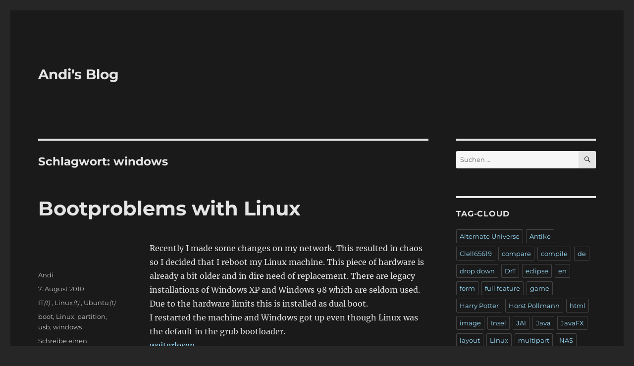

--- FILE ---
content_type: text/html; charset=UTF-8
request_url: http://sahits.ch/blog/blog/tag/windows/
body_size: 10441
content:
<!DOCTYPE html>
<html lang="de" class="no-js">
<head>
	<meta charset="UTF-8">
	<meta name="viewport" content="width=device-width, initial-scale=1.0">
	<link rel="profile" href="https://gmpg.org/xfn/11">
		<script>
(function(html){html.className = html.className.replace(/\bno-js\b/,'js')})(document.documentElement);
//# sourceURL=twentysixteen_javascript_detection
</script>
<title>windows &#8211; Andi&#039;s Blog</title>
<meta name='robots' content='max-image-preview:large' />
<link rel="alternate" type="application/rss+xml" title="Andi&#039;s Blog &raquo; Feed" href="http://sahits.ch/blog/feed/" />
<link rel="alternate" type="application/rss+xml" title="Andi&#039;s Blog &raquo; Kommentar-Feed" href="http://sahits.ch/blog/comments/feed/" />
<link rel="alternate" type="application/rss+xml" title="Andi&#039;s Blog &raquo; windows Schlagwort-Feed" href="http://sahits.ch/blog/blog/tag/windows/feed/" />
<style id='wp-img-auto-sizes-contain-inline-css'>
img:is([sizes=auto i],[sizes^="auto," i]){contain-intrinsic-size:3000px 1500px}
/*# sourceURL=wp-img-auto-sizes-contain-inline-css */
</style>
<style id='wp-emoji-styles-inline-css'>

	img.wp-smiley, img.emoji {
		display: inline !important;
		border: none !important;
		box-shadow: none !important;
		height: 1em !important;
		width: 1em !important;
		margin: 0 0.07em !important;
		vertical-align: -0.1em !important;
		background: none !important;
		padding: 0 !important;
	}
/*# sourceURL=wp-emoji-styles-inline-css */
</style>
<style id='wp-block-library-inline-css'>
:root{--wp-block-synced-color:#7a00df;--wp-block-synced-color--rgb:122,0,223;--wp-bound-block-color:var(--wp-block-synced-color);--wp-editor-canvas-background:#ddd;--wp-admin-theme-color:#007cba;--wp-admin-theme-color--rgb:0,124,186;--wp-admin-theme-color-darker-10:#006ba1;--wp-admin-theme-color-darker-10--rgb:0,107,160.5;--wp-admin-theme-color-darker-20:#005a87;--wp-admin-theme-color-darker-20--rgb:0,90,135;--wp-admin-border-width-focus:2px}@media (min-resolution:192dpi){:root{--wp-admin-border-width-focus:1.5px}}.wp-element-button{cursor:pointer}:root .has-very-light-gray-background-color{background-color:#eee}:root .has-very-dark-gray-background-color{background-color:#313131}:root .has-very-light-gray-color{color:#eee}:root .has-very-dark-gray-color{color:#313131}:root .has-vivid-green-cyan-to-vivid-cyan-blue-gradient-background{background:linear-gradient(135deg,#00d084,#0693e3)}:root .has-purple-crush-gradient-background{background:linear-gradient(135deg,#34e2e4,#4721fb 50%,#ab1dfe)}:root .has-hazy-dawn-gradient-background{background:linear-gradient(135deg,#faaca8,#dad0ec)}:root .has-subdued-olive-gradient-background{background:linear-gradient(135deg,#fafae1,#67a671)}:root .has-atomic-cream-gradient-background{background:linear-gradient(135deg,#fdd79a,#004a59)}:root .has-nightshade-gradient-background{background:linear-gradient(135deg,#330968,#31cdcf)}:root .has-midnight-gradient-background{background:linear-gradient(135deg,#020381,#2874fc)}:root{--wp--preset--font-size--normal:16px;--wp--preset--font-size--huge:42px}.has-regular-font-size{font-size:1em}.has-larger-font-size{font-size:2.625em}.has-normal-font-size{font-size:var(--wp--preset--font-size--normal)}.has-huge-font-size{font-size:var(--wp--preset--font-size--huge)}.has-text-align-center{text-align:center}.has-text-align-left{text-align:left}.has-text-align-right{text-align:right}.has-fit-text{white-space:nowrap!important}#end-resizable-editor-section{display:none}.aligncenter{clear:both}.items-justified-left{justify-content:flex-start}.items-justified-center{justify-content:center}.items-justified-right{justify-content:flex-end}.items-justified-space-between{justify-content:space-between}.screen-reader-text{border:0;clip-path:inset(50%);height:1px;margin:-1px;overflow:hidden;padding:0;position:absolute;width:1px;word-wrap:normal!important}.screen-reader-text:focus{background-color:#ddd;clip-path:none;color:#444;display:block;font-size:1em;height:auto;left:5px;line-height:normal;padding:15px 23px 14px;text-decoration:none;top:5px;width:auto;z-index:100000}html :where(.has-border-color){border-style:solid}html :where([style*=border-top-color]){border-top-style:solid}html :where([style*=border-right-color]){border-right-style:solid}html :where([style*=border-bottom-color]){border-bottom-style:solid}html :where([style*=border-left-color]){border-left-style:solid}html :where([style*=border-width]){border-style:solid}html :where([style*=border-top-width]){border-top-style:solid}html :where([style*=border-right-width]){border-right-style:solid}html :where([style*=border-bottom-width]){border-bottom-style:solid}html :where([style*=border-left-width]){border-left-style:solid}html :where(img[class*=wp-image-]){height:auto;max-width:100%}:where(figure){margin:0 0 1em}html :where(.is-position-sticky){--wp-admin--admin-bar--position-offset:var(--wp-admin--admin-bar--height,0px)}@media screen and (max-width:600px){html :where(.is-position-sticky){--wp-admin--admin-bar--position-offset:0px}}

/*# sourceURL=wp-block-library-inline-css */
</style><style id='global-styles-inline-css'>
:root{--wp--preset--aspect-ratio--square: 1;--wp--preset--aspect-ratio--4-3: 4/3;--wp--preset--aspect-ratio--3-4: 3/4;--wp--preset--aspect-ratio--3-2: 3/2;--wp--preset--aspect-ratio--2-3: 2/3;--wp--preset--aspect-ratio--16-9: 16/9;--wp--preset--aspect-ratio--9-16: 9/16;--wp--preset--color--black: #000000;--wp--preset--color--cyan-bluish-gray: #abb8c3;--wp--preset--color--white: #fff;--wp--preset--color--pale-pink: #f78da7;--wp--preset--color--vivid-red: #cf2e2e;--wp--preset--color--luminous-vivid-orange: #ff6900;--wp--preset--color--luminous-vivid-amber: #fcb900;--wp--preset--color--light-green-cyan: #7bdcb5;--wp--preset--color--vivid-green-cyan: #00d084;--wp--preset--color--pale-cyan-blue: #8ed1fc;--wp--preset--color--vivid-cyan-blue: #0693e3;--wp--preset--color--vivid-purple: #9b51e0;--wp--preset--color--dark-gray: #1a1a1a;--wp--preset--color--medium-gray: #686868;--wp--preset--color--light-gray: #e5e5e5;--wp--preset--color--blue-gray: #4d545c;--wp--preset--color--bright-blue: #007acc;--wp--preset--color--light-blue: #9adffd;--wp--preset--color--dark-brown: #402b30;--wp--preset--color--medium-brown: #774e24;--wp--preset--color--dark-red: #640c1f;--wp--preset--color--bright-red: #ff675f;--wp--preset--color--yellow: #ffef8e;--wp--preset--gradient--vivid-cyan-blue-to-vivid-purple: linear-gradient(135deg,rgb(6,147,227) 0%,rgb(155,81,224) 100%);--wp--preset--gradient--light-green-cyan-to-vivid-green-cyan: linear-gradient(135deg,rgb(122,220,180) 0%,rgb(0,208,130) 100%);--wp--preset--gradient--luminous-vivid-amber-to-luminous-vivid-orange: linear-gradient(135deg,rgb(252,185,0) 0%,rgb(255,105,0) 100%);--wp--preset--gradient--luminous-vivid-orange-to-vivid-red: linear-gradient(135deg,rgb(255,105,0) 0%,rgb(207,46,46) 100%);--wp--preset--gradient--very-light-gray-to-cyan-bluish-gray: linear-gradient(135deg,rgb(238,238,238) 0%,rgb(169,184,195) 100%);--wp--preset--gradient--cool-to-warm-spectrum: linear-gradient(135deg,rgb(74,234,220) 0%,rgb(151,120,209) 20%,rgb(207,42,186) 40%,rgb(238,44,130) 60%,rgb(251,105,98) 80%,rgb(254,248,76) 100%);--wp--preset--gradient--blush-light-purple: linear-gradient(135deg,rgb(255,206,236) 0%,rgb(152,150,240) 100%);--wp--preset--gradient--blush-bordeaux: linear-gradient(135deg,rgb(254,205,165) 0%,rgb(254,45,45) 50%,rgb(107,0,62) 100%);--wp--preset--gradient--luminous-dusk: linear-gradient(135deg,rgb(255,203,112) 0%,rgb(199,81,192) 50%,rgb(65,88,208) 100%);--wp--preset--gradient--pale-ocean: linear-gradient(135deg,rgb(255,245,203) 0%,rgb(182,227,212) 50%,rgb(51,167,181) 100%);--wp--preset--gradient--electric-grass: linear-gradient(135deg,rgb(202,248,128) 0%,rgb(113,206,126) 100%);--wp--preset--gradient--midnight: linear-gradient(135deg,rgb(2,3,129) 0%,rgb(40,116,252) 100%);--wp--preset--font-size--small: 13px;--wp--preset--font-size--medium: 20px;--wp--preset--font-size--large: 36px;--wp--preset--font-size--x-large: 42px;--wp--preset--spacing--20: 0.44rem;--wp--preset--spacing--30: 0.67rem;--wp--preset--spacing--40: 1rem;--wp--preset--spacing--50: 1.5rem;--wp--preset--spacing--60: 2.25rem;--wp--preset--spacing--70: 3.38rem;--wp--preset--spacing--80: 5.06rem;--wp--preset--shadow--natural: 6px 6px 9px rgba(0, 0, 0, 0.2);--wp--preset--shadow--deep: 12px 12px 50px rgba(0, 0, 0, 0.4);--wp--preset--shadow--sharp: 6px 6px 0px rgba(0, 0, 0, 0.2);--wp--preset--shadow--outlined: 6px 6px 0px -3px rgb(255, 255, 255), 6px 6px rgb(0, 0, 0);--wp--preset--shadow--crisp: 6px 6px 0px rgb(0, 0, 0);}:where(.is-layout-flex){gap: 0.5em;}:where(.is-layout-grid){gap: 0.5em;}body .is-layout-flex{display: flex;}.is-layout-flex{flex-wrap: wrap;align-items: center;}.is-layout-flex > :is(*, div){margin: 0;}body .is-layout-grid{display: grid;}.is-layout-grid > :is(*, div){margin: 0;}:where(.wp-block-columns.is-layout-flex){gap: 2em;}:where(.wp-block-columns.is-layout-grid){gap: 2em;}:where(.wp-block-post-template.is-layout-flex){gap: 1.25em;}:where(.wp-block-post-template.is-layout-grid){gap: 1.25em;}.has-black-color{color: var(--wp--preset--color--black) !important;}.has-cyan-bluish-gray-color{color: var(--wp--preset--color--cyan-bluish-gray) !important;}.has-white-color{color: var(--wp--preset--color--white) !important;}.has-pale-pink-color{color: var(--wp--preset--color--pale-pink) !important;}.has-vivid-red-color{color: var(--wp--preset--color--vivid-red) !important;}.has-luminous-vivid-orange-color{color: var(--wp--preset--color--luminous-vivid-orange) !important;}.has-luminous-vivid-amber-color{color: var(--wp--preset--color--luminous-vivid-amber) !important;}.has-light-green-cyan-color{color: var(--wp--preset--color--light-green-cyan) !important;}.has-vivid-green-cyan-color{color: var(--wp--preset--color--vivid-green-cyan) !important;}.has-pale-cyan-blue-color{color: var(--wp--preset--color--pale-cyan-blue) !important;}.has-vivid-cyan-blue-color{color: var(--wp--preset--color--vivid-cyan-blue) !important;}.has-vivid-purple-color{color: var(--wp--preset--color--vivid-purple) !important;}.has-black-background-color{background-color: var(--wp--preset--color--black) !important;}.has-cyan-bluish-gray-background-color{background-color: var(--wp--preset--color--cyan-bluish-gray) !important;}.has-white-background-color{background-color: var(--wp--preset--color--white) !important;}.has-pale-pink-background-color{background-color: var(--wp--preset--color--pale-pink) !important;}.has-vivid-red-background-color{background-color: var(--wp--preset--color--vivid-red) !important;}.has-luminous-vivid-orange-background-color{background-color: var(--wp--preset--color--luminous-vivid-orange) !important;}.has-luminous-vivid-amber-background-color{background-color: var(--wp--preset--color--luminous-vivid-amber) !important;}.has-light-green-cyan-background-color{background-color: var(--wp--preset--color--light-green-cyan) !important;}.has-vivid-green-cyan-background-color{background-color: var(--wp--preset--color--vivid-green-cyan) !important;}.has-pale-cyan-blue-background-color{background-color: var(--wp--preset--color--pale-cyan-blue) !important;}.has-vivid-cyan-blue-background-color{background-color: var(--wp--preset--color--vivid-cyan-blue) !important;}.has-vivid-purple-background-color{background-color: var(--wp--preset--color--vivid-purple) !important;}.has-black-border-color{border-color: var(--wp--preset--color--black) !important;}.has-cyan-bluish-gray-border-color{border-color: var(--wp--preset--color--cyan-bluish-gray) !important;}.has-white-border-color{border-color: var(--wp--preset--color--white) !important;}.has-pale-pink-border-color{border-color: var(--wp--preset--color--pale-pink) !important;}.has-vivid-red-border-color{border-color: var(--wp--preset--color--vivid-red) !important;}.has-luminous-vivid-orange-border-color{border-color: var(--wp--preset--color--luminous-vivid-orange) !important;}.has-luminous-vivid-amber-border-color{border-color: var(--wp--preset--color--luminous-vivid-amber) !important;}.has-light-green-cyan-border-color{border-color: var(--wp--preset--color--light-green-cyan) !important;}.has-vivid-green-cyan-border-color{border-color: var(--wp--preset--color--vivid-green-cyan) !important;}.has-pale-cyan-blue-border-color{border-color: var(--wp--preset--color--pale-cyan-blue) !important;}.has-vivid-cyan-blue-border-color{border-color: var(--wp--preset--color--vivid-cyan-blue) !important;}.has-vivid-purple-border-color{border-color: var(--wp--preset--color--vivid-purple) !important;}.has-vivid-cyan-blue-to-vivid-purple-gradient-background{background: var(--wp--preset--gradient--vivid-cyan-blue-to-vivid-purple) !important;}.has-light-green-cyan-to-vivid-green-cyan-gradient-background{background: var(--wp--preset--gradient--light-green-cyan-to-vivid-green-cyan) !important;}.has-luminous-vivid-amber-to-luminous-vivid-orange-gradient-background{background: var(--wp--preset--gradient--luminous-vivid-amber-to-luminous-vivid-orange) !important;}.has-luminous-vivid-orange-to-vivid-red-gradient-background{background: var(--wp--preset--gradient--luminous-vivid-orange-to-vivid-red) !important;}.has-very-light-gray-to-cyan-bluish-gray-gradient-background{background: var(--wp--preset--gradient--very-light-gray-to-cyan-bluish-gray) !important;}.has-cool-to-warm-spectrum-gradient-background{background: var(--wp--preset--gradient--cool-to-warm-spectrum) !important;}.has-blush-light-purple-gradient-background{background: var(--wp--preset--gradient--blush-light-purple) !important;}.has-blush-bordeaux-gradient-background{background: var(--wp--preset--gradient--blush-bordeaux) !important;}.has-luminous-dusk-gradient-background{background: var(--wp--preset--gradient--luminous-dusk) !important;}.has-pale-ocean-gradient-background{background: var(--wp--preset--gradient--pale-ocean) !important;}.has-electric-grass-gradient-background{background: var(--wp--preset--gradient--electric-grass) !important;}.has-midnight-gradient-background{background: var(--wp--preset--gradient--midnight) !important;}.has-small-font-size{font-size: var(--wp--preset--font-size--small) !important;}.has-medium-font-size{font-size: var(--wp--preset--font-size--medium) !important;}.has-large-font-size{font-size: var(--wp--preset--font-size--large) !important;}.has-x-large-font-size{font-size: var(--wp--preset--font-size--x-large) !important;}
/*# sourceURL=global-styles-inline-css */
</style>

<style id='classic-theme-styles-inline-css'>
/*! This file is auto-generated */
.wp-block-button__link{color:#fff;background-color:#32373c;border-radius:9999px;box-shadow:none;text-decoration:none;padding:calc(.667em + 2px) calc(1.333em + 2px);font-size:1.125em}.wp-block-file__button{background:#32373c;color:#fff;text-decoration:none}
/*# sourceURL=/wp-includes/css/classic-themes.min.css */
</style>
<link rel='stylesheet' id='twentysixteen-fonts-css' href='http://sahits.ch/blog/wp-content/themes/twentysixteen/fonts/merriweather-plus-montserrat-plus-inconsolata.css?ver=20230328' media='all' />
<link rel='stylesheet' id='genericons-css' href='http://sahits.ch/blog/wp-content/themes/twentysixteen/genericons/genericons.css?ver=20251101' media='all' />
<link rel='stylesheet' id='twentysixteen-style-css' href='http://sahits.ch/blog/wp-content/themes/twentysixteen/style.css?ver=20251202' media='all' />
<style id='twentysixteen-style-inline-css'>
	/* Color Scheme */

	/* Background Color */
	body {
		background-color: #262626;
	}

	/* Page Background Color */
	.site {
		background-color: #1a1a1a;
	}

	mark,
	ins,
	button,
	button[disabled]:hover,
	button[disabled]:focus,
	input[type="button"],
	input[type="button"][disabled]:hover,
	input[type="button"][disabled]:focus,
	input[type="reset"],
	input[type="reset"][disabled]:hover,
	input[type="reset"][disabled]:focus,
	input[type="submit"],
	input[type="submit"][disabled]:hover,
	input[type="submit"][disabled]:focus,
	.menu-toggle.toggled-on,
	.menu-toggle.toggled-on:hover,
	.menu-toggle.toggled-on:focus,
	.pagination .prev,
	.pagination .next,
	.pagination .prev:hover,
	.pagination .prev:focus,
	.pagination .next:hover,
	.pagination .next:focus,
	.pagination .nav-links:before,
	.pagination .nav-links:after,
	.widget_calendar tbody a,
	.widget_calendar tbody a:hover,
	.widget_calendar tbody a:focus,
	.page-links a,
	.page-links a:hover,
	.page-links a:focus {
		color: #1a1a1a;
	}

	/* Link Color */
	.menu-toggle:hover,
	.menu-toggle:focus,
	a,
	.main-navigation a:hover,
	.main-navigation a:focus,
	.dropdown-toggle:hover,
	.dropdown-toggle:focus,
	.social-navigation a:hover:before,
	.social-navigation a:focus:before,
	.post-navigation a:hover .post-title,
	.post-navigation a:focus .post-title,
	.tagcloud a:hover,
	.tagcloud a:focus,
	.site-branding .site-title a:hover,
	.site-branding .site-title a:focus,
	.entry-title a:hover,
	.entry-title a:focus,
	.entry-footer a:hover,
	.entry-footer a:focus,
	.comment-metadata a:hover,
	.comment-metadata a:focus,
	.pingback .comment-edit-link:hover,
	.pingback .comment-edit-link:focus,
	.comment-reply-link,
	.comment-reply-link:hover,
	.comment-reply-link:focus,
	.required,
	.site-info a:hover,
	.site-info a:focus {
		color: #9adffd;
	}

	mark,
	ins,
	button:hover,
	button:focus,
	input[type="button"]:hover,
	input[type="button"]:focus,
	input[type="reset"]:hover,
	input[type="reset"]:focus,
	input[type="submit"]:hover,
	input[type="submit"]:focus,
	.pagination .prev:hover,
	.pagination .prev:focus,
	.pagination .next:hover,
	.pagination .next:focus,
	.widget_calendar tbody a,
	.page-links a:hover,
	.page-links a:focus {
		background-color: #9adffd;
	}

	input[type="date"]:focus,
	input[type="time"]:focus,
	input[type="datetime-local"]:focus,
	input[type="week"]:focus,
	input[type="month"]:focus,
	input[type="text"]:focus,
	input[type="email"]:focus,
	input[type="url"]:focus,
	input[type="password"]:focus,
	input[type="search"]:focus,
	input[type="tel"]:focus,
	input[type="number"]:focus,
	textarea:focus,
	.tagcloud a:hover,
	.tagcloud a:focus,
	.menu-toggle:hover,
	.menu-toggle:focus {
		border-color: #9adffd;
	}

	/* Main Text Color */
	body,
	blockquote cite,
	blockquote small,
	.main-navigation a,
	.menu-toggle,
	.dropdown-toggle,
	.social-navigation a,
	.post-navigation a,
	.pagination a:hover,
	.pagination a:focus,
	.widget-title a,
	.site-branding .site-title a,
	.entry-title a,
	.page-links > .page-links-title,
	.comment-author,
	.comment-reply-title small a:hover,
	.comment-reply-title small a:focus {
		color: #e5e5e5;
	}

	blockquote,
	.menu-toggle.toggled-on,
	.menu-toggle.toggled-on:hover,
	.menu-toggle.toggled-on:focus,
	.post-navigation,
	.post-navigation div + div,
	.pagination,
	.widget,
	.page-header,
	.page-links a,
	.comments-title,
	.comment-reply-title {
		border-color: #e5e5e5;
	}

	button,
	button[disabled]:hover,
	button[disabled]:focus,
	input[type="button"],
	input[type="button"][disabled]:hover,
	input[type="button"][disabled]:focus,
	input[type="reset"],
	input[type="reset"][disabled]:hover,
	input[type="reset"][disabled]:focus,
	input[type="submit"],
	input[type="submit"][disabled]:hover,
	input[type="submit"][disabled]:focus,
	.menu-toggle.toggled-on,
	.menu-toggle.toggled-on:hover,
	.menu-toggle.toggled-on:focus,
	.pagination:before,
	.pagination:after,
	.pagination .prev,
	.pagination .next,
	.page-links a {
		background-color: #e5e5e5;
	}

	/* Secondary Text Color */

	/**
	 * IE8 and earlier will drop any block with CSS3 selectors.
	 * Do not combine these styles with the next block.
	 */
	body:not(.search-results) .entry-summary {
		color: #c1c1c1;
	}

	blockquote,
	.post-password-form label,
	a:hover,
	a:focus,
	a:active,
	.post-navigation .meta-nav,
	.image-navigation,
	.comment-navigation,
	.widget_recent_entries .post-date,
	.widget_rss .rss-date,
	.widget_rss cite,
	.site-description,
	.author-bio,
	.entry-footer,
	.entry-footer a,
	.sticky-post,
	.taxonomy-description,
	.entry-caption,
	.comment-metadata,
	.pingback .edit-link,
	.comment-metadata a,
	.pingback .comment-edit-link,
	.comment-form label,
	.comment-notes,
	.comment-awaiting-moderation,
	.logged-in-as,
	.form-allowed-tags,
	.site-info,
	.site-info a,
	.wp-caption .wp-caption-text,
	.gallery-caption,
	.widecolumn label,
	.widecolumn .mu_register label {
		color: #c1c1c1;
	}

	.widget_calendar tbody a:hover,
	.widget_calendar tbody a:focus {
		background-color: #c1c1c1;
	}

	/* Border Color */
	fieldset,
	pre,
	abbr,
	acronym,
	table,
	th,
	td,
	input[type="date"],
	input[type="time"],
	input[type="datetime-local"],
	input[type="week"],
	input[type="month"],
	input[type="text"],
	input[type="email"],
	input[type="url"],
	input[type="password"],
	input[type="search"],
	input[type="tel"],
	input[type="number"],
	textarea,
	.main-navigation li,
	.main-navigation .primary-menu,
	.menu-toggle,
	.dropdown-toggle:after,
	.social-navigation a,
	.image-navigation,
	.comment-navigation,
	.tagcloud a,
	.entry-content,
	.entry-summary,
	.page-links a,
	.page-links > span,
	.comment-list article,
	.comment-list .pingback,
	.comment-list .trackback,
	.comment-reply-link,
	.no-comments,
	.widecolumn .mu_register .mu_alert {
		border-color: rgba( 229, 229, 229, 0.2);
	}

	hr,
	code {
		background-color: rgba( 229, 229, 229, 0.2);
	}

	@media screen and (min-width: 56.875em) {
		.main-navigation li:hover > a,
		.main-navigation li.focus > a {
			color: #9adffd;
		}

		.main-navigation ul ul,
		.main-navigation ul ul li {
			border-color: rgba( 229, 229, 229, 0.2);
		}

		.main-navigation ul ul:before {
			border-top-color: rgba( 229, 229, 229, 0.2);
			border-bottom-color: rgba( 229, 229, 229, 0.2);
		}

		.main-navigation ul ul li {
			background-color: #1a1a1a;
		}

		.main-navigation ul ul:after {
			border-top-color: #1a1a1a;
			border-bottom-color: #1a1a1a;
		}
	}

/*# sourceURL=twentysixteen-style-inline-css */
</style>
<link rel='stylesheet' id='twentysixteen-block-style-css' href='http://sahits.ch/blog/wp-content/themes/twentysixteen/css/blocks.css?ver=20240817' media='all' />
<script src="http://sahits.ch/blog/wp-includes/js/jquery/jquery.min.js?ver=3.7.1" id="jquery-core-js"></script>
<script src="http://sahits.ch/blog/wp-includes/js/jquery/jquery-migrate.min.js?ver=3.4.1" id="jquery-migrate-js"></script>
<script id="twentysixteen-script-js-extra">
var screenReaderText = {"expand":"Untermen\u00fc \u00f6ffnen","collapse":"Untermen\u00fc schlie\u00dfen"};
//# sourceURL=twentysixteen-script-js-extra
</script>
<script src="http://sahits.ch/blog/wp-content/themes/twentysixteen/js/functions.js?ver=20230629" id="twentysixteen-script-js" defer data-wp-strategy="defer"></script>
<link rel="https://api.w.org/" href="http://sahits.ch/blog/wp-json/" /><link rel="alternate" title="JSON" type="application/json" href="http://sahits.ch/blog/wp-json/wp/v2/tags/95" /><link rel="EditURI" type="application/rsd+xml" title="RSD" href="http://sahits.ch/blog/xmlrpc.php?rsd" />
<meta name="generator" content="WordPress 6.9" />
</head>

<body class="archive tag tag-windows tag-95 wp-embed-responsive wp-theme-twentysixteen group-blog hfeed">
<div id="page" class="site">
	<div class="site-inner">
		<a class="skip-link screen-reader-text" href="#content">
			Zum Inhalt springen		</a>

		<header id="masthead" class="site-header">
			<div class="site-header-main">
				<div class="site-branding">
											<p class="site-title"><a href="http://sahits.ch/blog/" rel="home" >Andi&#039;s Blog</a></p>
										</div><!-- .site-branding -->

							</div><!-- .site-header-main -->

					</header><!-- .site-header -->

		<div id="content" class="site-content">

	<div id="primary" class="content-area">
		<main id="main" class="site-main">

		
			<header class="page-header">
				<h1 class="page-title">Schlagwort: <span>windows</span></h1>			</header><!-- .page-header -->

			
<article id="post-924" class="post-924 post type-post status-publish format-standard hentry category-it category-linux category-ubuntu tag-boot tag-linux tag-partition tag-usb tag-windows">
	<header class="entry-header">
		
		<h2 class="entry-title"><a href="http://sahits.ch/blog/blog/2010/08/07/bootproblems-with-linux/" rel="bookmark">Bootproblems with Linux</a></h2>	</header><!-- .entry-header -->

	
	
	<div class="entry-content">
		<p>Recently I made some changes on my network. This resulted in chaos so I decided that I reboot my Linux machine. This piece of hardware is already a bit older and in dire need of replacement. There are legacy installations of Windows XP and Windows 98 which are seldom used. Due to the hardware limits this is installed as dual boot.<br />
I restarted the machine and Windows got up even though Linux was the default in the grub bootloader.<br />
 <a href="http://sahits.ch/blog/blog/2010/08/07/bootproblems-with-linux/#more-924" class="more-link"><span class="screen-reader-text">„Bootproblems with Linux“ </span>weiterlesen</a></p>
	</div><!-- .entry-content -->

	<footer class="entry-footer">
		<span class="byline"><img alt='' src='https://secure.gravatar.com/avatar/7281d5f86b3d16c6a8804ea5263ec9cacd62b9fcd2524749ff6fe3aa34bda414?s=49&#038;d=blank&#038;r=r' srcset='https://secure.gravatar.com/avatar/7281d5f86b3d16c6a8804ea5263ec9cacd62b9fcd2524749ff6fe3aa34bda414?s=98&#038;d=blank&#038;r=r 2x' class='avatar avatar-49 photo' height='49' width='49' decoding='async'/><span class="screen-reader-text">Autor </span><span class="author vcard"><a class="url fn n" href="http://sahits.ch/blog/blog/author/andi-2/">Andi</a></span></span><span class="posted-on"><span class="screen-reader-text">Veröffentlicht am </span><a href="http://sahits.ch/blog/blog/2010/08/07/bootproblems-with-linux/" rel="bookmark"><time class="entry-date published updated" datetime="2010-08-07T10:02:42+01:00">7. August 2010</time></a></span><span class="cat-links"><span class="screen-reader-text">Kategorien </span><a href="http://sahits.ch/blog/blog/category/it/" rel="category tag">IT</a><em><a href="http://www.technorati.com/tag/it" rel="tag" class="tag">(t)</a></em> , <a href="http://sahits.ch/blog/blog/category/it/computer/linux/" rel="category tag">Linux</a><em><a href="http://www.technorati.com/tag/linux" rel="tag" class="tag">(t)</a></em> , <a href="http://sahits.ch/blog/blog/category/it/computer/linux/ubuntu/" rel="category tag">Ubuntu</a><em><a href="http://www.technorati.com/tag/ubuntu" rel="tag" class="tag">(t)</a></em> </span><span class="tags-links"><span class="screen-reader-text">Schlagwörter </span><a href="http://sahits.ch/blog/blog/tag/boot/" rel="tag">boot</a>, <a href="http://sahits.ch/blog/blog/tag/linux/" rel="tag">Linux</a>, <a href="http://sahits.ch/blog/blog/tag/partition/" rel="tag">partition</a>, <a href="http://sahits.ch/blog/blog/tag/usb/" rel="tag">usb</a>, <a href="http://sahits.ch/blog/blog/tag/windows/" rel="tag">windows</a></span><span class="comments-link"><a href="http://sahits.ch/blog/blog/2010/08/07/bootproblems-with-linux/#respond">Schreibe einen Kommentar<span class="screen-reader-text"> zu Bootproblems with Linux</span></a></span>			</footer><!-- .entry-footer -->
</article><!-- #post-924 -->

<article id="post-252" class="post-252 post type-post status-publish format-standard hentry category-linux category-ubuntu tag-dosbox tag-game tag-linux tag-ubuntu tag-windows">
	<header class="entry-header">
		
		<h2 class="entry-title"><a href="http://sahits.ch/blog/blog/2008/10/25/install-tomb-raider-with-linux/" rel="bookmark">Install Tomb Raider with Linux</a></h2>	</header><!-- .entry-header -->

	
	
	<div class="entry-content">
		<p>The steps are quite similar to the on to run <a href="http://blog.sahits.ch/?p=243">Civilisation</a>, though the installation from CD is a bit more complex. (Details about the environment are described in the <a href="http://blog.sahits.ch/?p=243">Civilisation</a> article) <a href="http://sahits.ch/blog/blog/2008/10/25/install-tomb-raider-with-linux/#more-252" class="more-link"><span class="screen-reader-text">„Install Tomb Raider with Linux“ </span>weiterlesen</a></p>
	</div><!-- .entry-content -->

	<footer class="entry-footer">
		<span class="byline"><img alt='' src='https://secure.gravatar.com/avatar/7281d5f86b3d16c6a8804ea5263ec9cacd62b9fcd2524749ff6fe3aa34bda414?s=49&#038;d=blank&#038;r=r' srcset='https://secure.gravatar.com/avatar/7281d5f86b3d16c6a8804ea5263ec9cacd62b9fcd2524749ff6fe3aa34bda414?s=98&#038;d=blank&#038;r=r 2x' class='avatar avatar-49 photo' height='49' width='49' decoding='async'/><span class="screen-reader-text">Autor </span><span class="author vcard"><a class="url fn n" href="http://sahits.ch/blog/blog/author/andi-2/">Andi</a></span></span><span class="posted-on"><span class="screen-reader-text">Veröffentlicht am </span><a href="http://sahits.ch/blog/blog/2008/10/25/install-tomb-raider-with-linux/" rel="bookmark"><time class="entry-date published" datetime="2008-10-25T10:08:06+01:00">25. Oktober 2008</time><time class="updated" datetime="2017-12-24T21:42:28+01:00">24. Dezember 2017</time></a></span><span class="cat-links"><span class="screen-reader-text">Kategorien </span><a href="http://sahits.ch/blog/blog/category/it/computer/linux/" rel="category tag">Linux</a><em><a href="http://www.technorati.com/tag/linux" rel="tag" class="tag">(t)</a></em> , <a href="http://sahits.ch/blog/blog/category/it/computer/linux/ubuntu/" rel="category tag">Ubuntu</a><em><a href="http://www.technorati.com/tag/ubuntu" rel="tag" class="tag">(t)</a></em> </span><span class="tags-links"><span class="screen-reader-text">Schlagwörter </span><a href="http://sahits.ch/blog/blog/tag/dosbox/" rel="tag">DosBox</a>, <a href="http://sahits.ch/blog/blog/tag/game/" rel="tag">game</a>, <a href="http://sahits.ch/blog/blog/tag/linux/" rel="tag">Linux</a>, <a href="http://sahits.ch/blog/blog/tag/ubuntu/" rel="tag">Ubuntu</a>, <a href="http://sahits.ch/blog/blog/tag/windows/" rel="tag">windows</a></span><span class="comments-link"><a href="http://sahits.ch/blog/blog/2008/10/25/install-tomb-raider-with-linux/#respond">Schreibe einen Kommentar<span class="screen-reader-text"> zu Install Tomb Raider with Linux</span></a></span>			</footer><!-- .entry-footer -->
</article><!-- #post-252 -->

<article id="post-243" class="post-243 post type-post status-publish format-standard hentry category-linux category-ubuntu tag-dosbox tag-game tag-linux tag-ubuntu tag-windows">
	<header class="entry-header">
		
		<h2 class="entry-title"><a href="http://sahits.ch/blog/blog/2008/10/19/get-civilisation-running-under-linux/" rel="bookmark">Get Civilisation running under Linux</a></h2>	</header><!-- .entry-header -->

	
	
	<div class="entry-content">
		<p>This article describes the steps that you must take to get Sid Meier&#8217;s Civilisation running on Ubuntu (Hard Heron). So now I have to clear some things up:</p>
<ol>
<li>I know that Ubuntu is not Linux, but the process for other distros should be similar enough.</li>
<li>We are talking about the Sid Meier&#8217;s civilisation game from 1991</li>
</ol>
<p><a href="http://sahits.ch/blog/wp-content/uploads/2008/10/civilisation-startup-screen.gif"><img fetchpriority="high" decoding="async" src="http://sahits.ch/blog/wp-content/uploads/2008/10/civilisation-startup-screen-300x198.gif" alt="" title="civilisation-startup-screen" width="300" height="198" class="alignnone size-medium wp-image-250" srcset="http://sahits.ch/blog/wp-content/uploads/2008/10/civilisation-startup-screen-300x198.gif 300w, http://sahits.ch/blog/wp-content/uploads/2008/10/civilisation-startup-screen.gif 648w" sizes="(max-width: 300px) 85vw, 300px" /></a><br />
 <a href="http://sahits.ch/blog/blog/2008/10/19/get-civilisation-running-under-linux/#more-243" class="more-link"><span class="screen-reader-text">„Get Civilisation running under Linux“ </span>weiterlesen</a></p>
	</div><!-- .entry-content -->

	<footer class="entry-footer">
		<span class="byline"><img alt='' src='https://secure.gravatar.com/avatar/7281d5f86b3d16c6a8804ea5263ec9cacd62b9fcd2524749ff6fe3aa34bda414?s=49&#038;d=blank&#038;r=r' srcset='https://secure.gravatar.com/avatar/7281d5f86b3d16c6a8804ea5263ec9cacd62b9fcd2524749ff6fe3aa34bda414?s=98&#038;d=blank&#038;r=r 2x' class='avatar avatar-49 photo' height='49' width='49' loading='lazy' decoding='async'/><span class="screen-reader-text">Autor </span><span class="author vcard"><a class="url fn n" href="http://sahits.ch/blog/blog/author/andi-2/">Andi</a></span></span><span class="posted-on"><span class="screen-reader-text">Veröffentlicht am </span><a href="http://sahits.ch/blog/blog/2008/10/19/get-civilisation-running-under-linux/" rel="bookmark"><time class="entry-date published" datetime="2008-10-19T13:55:55+01:00">19. Oktober 2008</time><time class="updated" datetime="2017-12-24T21:42:28+01:00">24. Dezember 2017</time></a></span><span class="cat-links"><span class="screen-reader-text">Kategorien </span><a href="http://sahits.ch/blog/blog/category/it/computer/linux/" rel="category tag">Linux</a><em><a href="http://www.technorati.com/tag/linux" rel="tag" class="tag">(t)</a></em> , <a href="http://sahits.ch/blog/blog/category/it/computer/linux/ubuntu/" rel="category tag">Ubuntu</a><em><a href="http://www.technorati.com/tag/ubuntu" rel="tag" class="tag">(t)</a></em> </span><span class="tags-links"><span class="screen-reader-text">Schlagwörter </span><a href="http://sahits.ch/blog/blog/tag/dosbox/" rel="tag">DosBox</a>, <a href="http://sahits.ch/blog/blog/tag/game/" rel="tag">game</a>, <a href="http://sahits.ch/blog/blog/tag/linux/" rel="tag">Linux</a>, <a href="http://sahits.ch/blog/blog/tag/ubuntu/" rel="tag">Ubuntu</a>, <a href="http://sahits.ch/blog/blog/tag/windows/" rel="tag">windows</a></span><span class="comments-link"><a href="http://sahits.ch/blog/blog/2008/10/19/get-civilisation-running-under-linux/#comments">1 Kommentar<span class="screen-reader-text"> zu Get Civilisation running under Linux</span></a></span>			</footer><!-- .entry-footer -->
</article><!-- #post-243 -->

		</main><!-- .site-main -->
	</div><!-- .content-area -->


	<aside id="secondary" class="sidebar widget-area">
		<section id="search-3" class="widget widget_search">
<form role="search" method="get" class="search-form" action="http://sahits.ch/blog/">
	<label>
		<span class="screen-reader-text">
			Suche nach:		</span>
		<input type="search" class="search-field" placeholder="Suchen …" value="" name="s" />
	</label>
	<button type="submit" class="search-submit"><span class="screen-reader-text">
		Suchen	</span></button>
</form>
</section><section id="tag_cloud-3" class="widget widget_tag_cloud"><h2 class="widget-title">Tag-Cloud</h2><nav aria-label="Tag-Cloud"><div class="tagcloud"><ul class='wp-tag-cloud' role='list'>
	<li><a href="http://sahits.ch/blog/blog/tag/alternate-universe/" class="tag-cloud-link tag-link-147 tag-link-position-1" style="font-size: 1em;">Alternate Universe</a></li>
	<li><a href="http://sahits.ch/blog/blog/tag/antike/" class="tag-cloud-link tag-link-72 tag-link-position-2" style="font-size: 1em;">Antike</a></li>
	<li><a href="http://sahits.ch/blog/blog/tag/clell65619/" class="tag-cloud-link tag-link-142 tag-link-position-3" style="font-size: 1em;">Clell65619</a></li>
	<li><a href="http://sahits.ch/blog/blog/tag/compare/" class="tag-cloud-link tag-link-134 tag-link-position-4" style="font-size: 1em;">compare</a></li>
	<li><a href="http://sahits.ch/blog/blog/tag/compile/" class="tag-cloud-link tag-link-27 tag-link-position-5" style="font-size: 1em;">compile</a></li>
	<li><a href="http://sahits.ch/blog/blog/tag/de/" class="tag-cloud-link tag-link-99 tag-link-position-6" style="font-size: 1em;">de</a></li>
	<li><a href="http://sahits.ch/blog/blog/tag/drop-down/" class="tag-cloud-link tag-link-165 tag-link-position-7" style="font-size: 1em;">drop down</a></li>
	<li><a href="http://sahits.ch/blog/blog/tag/drt/" class="tag-cloud-link tag-link-3 tag-link-position-8" style="font-size: 1em;">DrT</a></li>
	<li><a href="http://sahits.ch/blog/blog/tag/eclipse/" class="tag-cloud-link tag-link-304 tag-link-position-9" style="font-size: 1em;">eclipse</a></li>
	<li><a href="http://sahits.ch/blog/blog/tag/en/" class="tag-cloud-link tag-link-113 tag-link-position-10" style="font-size: 1em;">en</a></li>
	<li><a href="http://sahits.ch/blog/blog/tag/form/" class="tag-cloud-link tag-link-164 tag-link-position-11" style="font-size: 1em;">form</a></li>
	<li><a href="http://sahits.ch/blog/blog/tag/full-feature/" class="tag-cloud-link tag-link-46 tag-link-position-12" style="font-size: 1em;">full feature</a></li>
	<li><a href="http://sahits.ch/blog/blog/tag/game/" class="tag-cloud-link tag-link-94 tag-link-position-13" style="font-size: 1em;">game</a></li>
	<li><a href="http://sahits.ch/blog/blog/tag/harry-potter/" class="tag-cloud-link tag-link-298 tag-link-position-14" style="font-size: 1em;">Harry Potter</a></li>
	<li><a href="http://sahits.ch/blog/blog/tag/horst-pollmann/" class="tag-cloud-link tag-link-53 tag-link-position-15" style="font-size: 1em;">Horst Pollmann</a></li>
	<li><a href="http://sahits.ch/blog/blog/tag/html/" class="tag-cloud-link tag-link-162 tag-link-position-16" style="font-size: 1em;">html</a></li>
	<li><a href="http://sahits.ch/blog/blog/tag/image/" class="tag-cloud-link tag-link-63 tag-link-position-17" style="font-size: 1em;">image</a></li>
	<li><a href="http://sahits.ch/blog/blog/tag/insel/" class="tag-cloud-link tag-link-62 tag-link-position-18" style="font-size: 1em;">Insel</a></li>
	<li><a href="http://sahits.ch/blog/blog/tag/jai/" class="tag-cloud-link tag-link-132 tag-link-position-19" style="font-size: 1em;">JAI</a></li>
	<li><a href="http://sahits.ch/blog/blog/tag/java/" class="tag-cloud-link tag-link-301 tag-link-position-20" style="font-size: 1em;">Java</a></li>
	<li><a href="http://sahits.ch/blog/blog/tag/javafx/" class="tag-cloud-link tag-link-252 tag-link-position-21" style="font-size: 1em;">JavaFX</a></li>
	<li><a href="http://sahits.ch/blog/blog/tag/layout/" class="tag-cloud-link tag-link-110 tag-link-position-22" style="font-size: 1em;">layout</a></li>
	<li><a href="http://sahits.ch/blog/blog/tag/linux/" class="tag-cloud-link tag-link-302 tag-link-position-23" style="font-size: 1em;">Linux</a></li>
	<li><a href="http://sahits.ch/blog/blog/tag/multipart/" class="tag-cloud-link tag-link-47 tag-link-position-24" style="font-size: 1em;">multipart</a></li>
	<li><a href="http://sahits.ch/blog/blog/tag/nas/" class="tag-cloud-link tag-link-141 tag-link-position-25" style="font-size: 1em;">NAS</a></li>
	<li><a href="http://sahits.ch/blog/blog/tag/neuzeit/" class="tag-cloud-link tag-link-75 tag-link-position-26" style="font-size: 1em;">Neuzeit</a></li>
	<li><a href="http://sahits.ch/blog/blog/tag/openpatrician/" class="tag-cloud-link tag-link-189 tag-link-position-27" style="font-size: 1em;">OpenPatrician</a></li>
	<li><a href="http://sahits.ch/blog/blog/tag/philosophie/" class="tag-cloud-link tag-link-306 tag-link-position-28" style="font-size: 1em;">Philosophie</a></li>
	<li><a href="http://sahits.ch/blog/blog/tag/php/" class="tag-cloud-link tag-link-87 tag-link-position-29" style="font-size: 1em;">php</a></li>
	<li><a href="http://sahits.ch/blog/blog/tag/plugin/" class="tag-cloud-link tag-link-12 tag-link-position-30" style="font-size: 1em;">plugin</a></li>
	<li><a href="http://sahits.ch/blog/blog/tag/programmieren/" class="tag-cloud-link tag-link-300 tag-link-position-31" style="font-size: 1em;">Programmieren</a></li>
	<li><a href="http://sahits.ch/blog/blog/tag/rated-r/" class="tag-cloud-link tag-link-107 tag-link-position-32" style="font-size: 1em;">Rated R</a></li>
	<li><a href="http://sahits.ch/blog/blog/tag/religion/" class="tag-cloud-link tag-link-76 tag-link-position-33" style="font-size: 1em;">Religion</a></li>
	<li><a href="http://sahits.ch/blog/blog/tag/schottland/" class="tag-cloud-link tag-link-41 tag-link-position-34" style="font-size: 1em;">Schottland</a></li>
	<li><a href="http://sahits.ch/blog/blog/tag/sex/" class="tag-cloud-link tag-link-140 tag-link-position-35" style="font-size: 1em;">sex</a></li>
	<li><a href="http://sahits.ch/blog/blog/tag/short/" class="tag-cloud-link tag-link-44 tag-link-position-36" style="font-size: 1em;">short</a></li>
	<li><a href="http://sahits.ch/blog/blog/tag/single-malt/" class="tag-cloud-link tag-link-42 tag-link-position-37" style="font-size: 1em;">Single Malt</a></li>
	<li><a href="http://sahits.ch/blog/blog/tag/sloth/" class="tag-cloud-link tag-link-84 tag-link-position-38" style="font-size: 1em;">Sloth</a></li>
	<li><a href="http://sahits.ch/blog/blog/tag/source-code/" class="tag-cloud-link tag-link-15 tag-link-position-39" style="font-size: 1em;">Source Code</a></li>
	<li><a href="http://sahits.ch/blog/blog/tag/spring/" class="tag-cloud-link tag-link-269 tag-link-position-40" style="font-size: 1em;">Spring</a></li>
	<li><a href="http://sahits.ch/blog/blog/tag/spring-3-0/" class="tag-cloud-link tag-link-163 tag-link-position-41" style="font-size: 1em;">spring 3.0</a></li>
	<li><a href="http://sahits.ch/blog/blog/tag/theorie/" class="tag-cloud-link tag-link-137 tag-link-position-42" style="font-size: 1em;">Theorie</a></li>
	<li><a href="http://sahits.ch/blog/blog/tag/tutorial/" class="tag-cloud-link tag-link-25 tag-link-position-43" style="font-size: 1em;">tutorial</a></li>
	<li><a href="http://sahits.ch/blog/blog/tag/ubuntu/" class="tag-cloud-link tag-link-303 tag-link-position-44" style="font-size: 1em;">Ubuntu</a></li>
	<li><a href="http://sahits.ch/blog/blog/tag/whisky/" class="tag-cloud-link tag-link-299 tag-link-position-45" style="font-size: 1em;">Whisky</a></li>
</ul>
</div>
</nav></section><section id="categories-2" class="widget widget_categories"><h2 class="widget-title">Kategorien</h2><nav aria-label="Kategorien">
			<ul>
					<li class="cat-item cat-item-2"><a href="http://sahits.ch/blog/blog/category/harry-potter/">Harry Potter</a> (98)
</li>
	<li class="cat-item cat-item-138"><a href="http://sahits.ch/blog/blog/category/it/">IT</a> (117)
<ul class='children'>
	<li class="cat-item cat-item-186"><a href="http://sahits.ch/blog/blog/category/it/blender-it/">Blender</a> (3)
</li>
	<li class="cat-item cat-item-8"><a href="http://sahits.ch/blog/blog/category/it/computer/">Computer</a> (23)
	<ul class='children'>
	<li class="cat-item cat-item-9"><a href="http://sahits.ch/blog/blog/category/it/computer/linux/">Linux</a> (22)
		<ul class='children'>
	<li class="cat-item cat-item-10"><a href="http://sahits.ch/blog/blog/category/it/computer/linux/ubuntu/">Ubuntu</a> (10)
</li>
		</ul>
</li>
	</ul>
</li>
	<li class="cat-item cat-item-86"><a href="http://sahits.ch/blog/blog/category/it/joomla/">joomla</a> (1)
</li>
	<li class="cat-item cat-item-6"><a href="http://sahits.ch/blog/blog/category/it/programmieren/">Programmieren</a> (90)
	<ul class='children'>
	<li class="cat-item cat-item-11"><a href="http://sahits.ch/blog/blog/category/it/programmieren/eclipse/">eclipse</a> (18)
</li>
	<li class="cat-item cat-item-7"><a href="http://sahits.ch/blog/blog/category/it/programmieren/java/">Java</a> (81)
</li>
	</ul>
</li>
</ul>
</li>
	<li class="cat-item cat-item-101"><a href="http://sahits.ch/blog/blog/category/philosophie/">Philosophie</a> (42)
</li>
	<li class="cat-item cat-item-4"><a href="http://sahits.ch/blog/blog/category/whisky/">Whisky</a> (10)
</li>
			</ul>

			</nav></section><section id="meta-3" class="widget widget_meta"><h2 class="widget-title">Meta</h2><nav aria-label="Meta">
		<ul>
						<li><a href="http://sahits.ch/blog/wp-login.php">Anmelden</a></li>
			<li><a href="http://sahits.ch/blog/feed/">Feed der Einträge</a></li>
			<li><a href="http://sahits.ch/blog/comments/feed/">Kommentar-Feed</a></li>

			<li><a href="https://de.wordpress.org/">WordPress.org</a></li>
		</ul>

		</nav></section>	</aside><!-- .sidebar .widget-area -->

		</div><!-- .site-content -->

		<footer id="colophon" class="site-footer">
			
			
			<div class="site-info">
								<span class="site-title"><a href="http://sahits.ch/blog/" rel="home">Andi&#039;s Blog</a></span>
								<a href="https://de.wordpress.org/" class="imprint">
					Mit Stolz präsentiert von WordPress				</a>
			</div><!-- .site-info -->
		</footer><!-- .site-footer -->
	</div><!-- .site-inner -->
</div><!-- .site -->

<script type="speculationrules">
{"prefetch":[{"source":"document","where":{"and":[{"href_matches":"/blog/*"},{"not":{"href_matches":["/blog/wp-*.php","/blog/wp-admin/*","/blog/wp-content/uploads/*","/blog/wp-content/*","/blog/wp-content/plugins/*","/blog/wp-content/themes/twentysixteen/*","/blog/*\\?(.+)"]}},{"not":{"selector_matches":"a[rel~=\"nofollow\"]"}},{"not":{"selector_matches":".no-prefetch, .no-prefetch a"}}]},"eagerness":"conservative"}]}
</script>
<script id="wp-emoji-settings" type="application/json">
{"baseUrl":"https://s.w.org/images/core/emoji/17.0.2/72x72/","ext":".png","svgUrl":"https://s.w.org/images/core/emoji/17.0.2/svg/","svgExt":".svg","source":{"concatemoji":"http://sahits.ch/blog/wp-includes/js/wp-emoji-release.min.js?ver=6.9"}}
</script>
<script type="module">
/*! This file is auto-generated */
const a=JSON.parse(document.getElementById("wp-emoji-settings").textContent),o=(window._wpemojiSettings=a,"wpEmojiSettingsSupports"),s=["flag","emoji"];function i(e){try{var t={supportTests:e,timestamp:(new Date).valueOf()};sessionStorage.setItem(o,JSON.stringify(t))}catch(e){}}function c(e,t,n){e.clearRect(0,0,e.canvas.width,e.canvas.height),e.fillText(t,0,0);t=new Uint32Array(e.getImageData(0,0,e.canvas.width,e.canvas.height).data);e.clearRect(0,0,e.canvas.width,e.canvas.height),e.fillText(n,0,0);const a=new Uint32Array(e.getImageData(0,0,e.canvas.width,e.canvas.height).data);return t.every((e,t)=>e===a[t])}function p(e,t){e.clearRect(0,0,e.canvas.width,e.canvas.height),e.fillText(t,0,0);var n=e.getImageData(16,16,1,1);for(let e=0;e<n.data.length;e++)if(0!==n.data[e])return!1;return!0}function u(e,t,n,a){switch(t){case"flag":return n(e,"\ud83c\udff3\ufe0f\u200d\u26a7\ufe0f","\ud83c\udff3\ufe0f\u200b\u26a7\ufe0f")?!1:!n(e,"\ud83c\udde8\ud83c\uddf6","\ud83c\udde8\u200b\ud83c\uddf6")&&!n(e,"\ud83c\udff4\udb40\udc67\udb40\udc62\udb40\udc65\udb40\udc6e\udb40\udc67\udb40\udc7f","\ud83c\udff4\u200b\udb40\udc67\u200b\udb40\udc62\u200b\udb40\udc65\u200b\udb40\udc6e\u200b\udb40\udc67\u200b\udb40\udc7f");case"emoji":return!a(e,"\ud83e\u1fac8")}return!1}function f(e,t,n,a){let r;const o=(r="undefined"!=typeof WorkerGlobalScope&&self instanceof WorkerGlobalScope?new OffscreenCanvas(300,150):document.createElement("canvas")).getContext("2d",{willReadFrequently:!0}),s=(o.textBaseline="top",o.font="600 32px Arial",{});return e.forEach(e=>{s[e]=t(o,e,n,a)}),s}function r(e){var t=document.createElement("script");t.src=e,t.defer=!0,document.head.appendChild(t)}a.supports={everything:!0,everythingExceptFlag:!0},new Promise(t=>{let n=function(){try{var e=JSON.parse(sessionStorage.getItem(o));if("object"==typeof e&&"number"==typeof e.timestamp&&(new Date).valueOf()<e.timestamp+604800&&"object"==typeof e.supportTests)return e.supportTests}catch(e){}return null}();if(!n){if("undefined"!=typeof Worker&&"undefined"!=typeof OffscreenCanvas&&"undefined"!=typeof URL&&URL.createObjectURL&&"undefined"!=typeof Blob)try{var e="postMessage("+f.toString()+"("+[JSON.stringify(s),u.toString(),c.toString(),p.toString()].join(",")+"));",a=new Blob([e],{type:"text/javascript"});const r=new Worker(URL.createObjectURL(a),{name:"wpTestEmojiSupports"});return void(r.onmessage=e=>{i(n=e.data),r.terminate(),t(n)})}catch(e){}i(n=f(s,u,c,p))}t(n)}).then(e=>{for(const n in e)a.supports[n]=e[n],a.supports.everything=a.supports.everything&&a.supports[n],"flag"!==n&&(a.supports.everythingExceptFlag=a.supports.everythingExceptFlag&&a.supports[n]);var t;a.supports.everythingExceptFlag=a.supports.everythingExceptFlag&&!a.supports.flag,a.supports.everything||((t=a.source||{}).concatemoji?r(t.concatemoji):t.wpemoji&&t.twemoji&&(r(t.twemoji),r(t.wpemoji)))});
//# sourceURL=http://sahits.ch/blog/wp-includes/js/wp-emoji-loader.min.js
</script>
</body>
</html>
